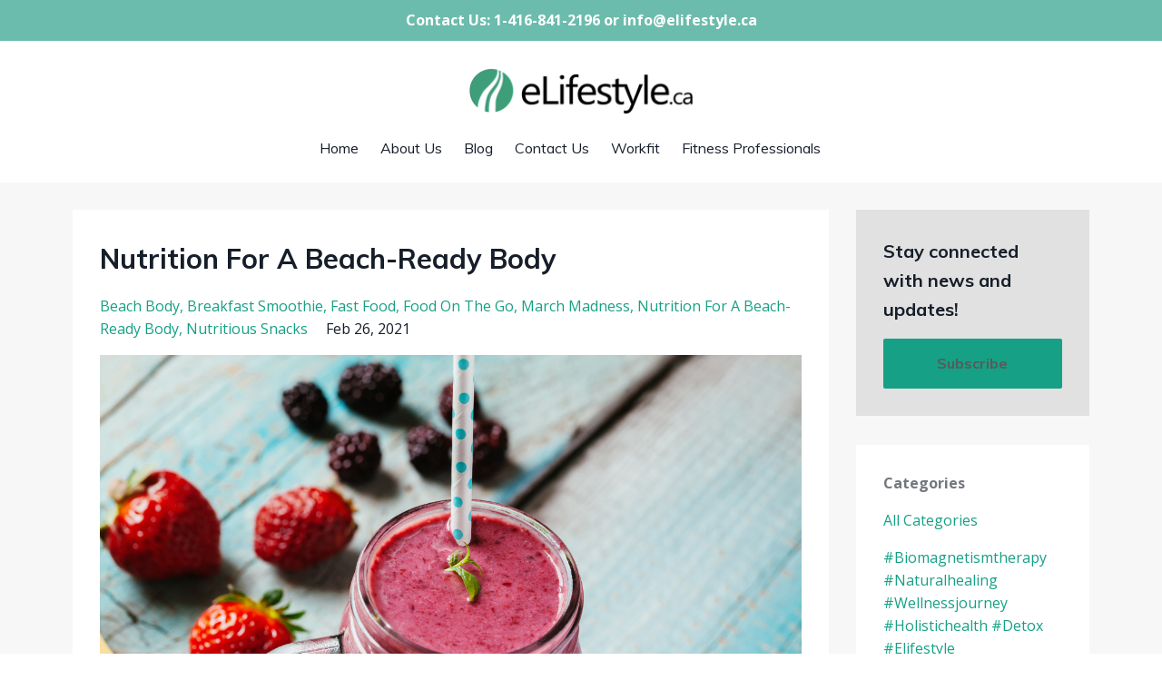

--- FILE ---
content_type: text/html; charset=utf-8
request_url: https://www.elifestyle.ca/blog?tag=breakfast+smoothie
body_size: 8586
content:
<!DOCTYPE html>
<html lang="en">
  <head>

    <!-- Title and description ================================================== -->
    
              <meta name="csrf-param" content="authenticity_token">
              <meta name="csrf-token" content="eoz7QT67cY4KpMX7VwKayZ+AG1eAyq6big1ToExB7PDnF9sfc/b/ofuez51dKw8LpL27E0t9cEzET13UtimRFw==">
            
    <title>
      
        eLifestyle Blog
      
    </title>
    <meta charset="utf-8" />
    <meta content="IE=edge,chrome=1" http-equiv="X-UA-Compatible">
    <meta name="viewport" content="width=device-width, initial-scale=1, maximum-scale=1, user-scalable=no">
    
      <meta name="description" content="Life is a celebration. Big or small, every step forward is a victory for you and for us." />
    

    <!-- Helpers ================================================== -->
    <meta property="og:type" content="website">
<meta property="og:url" content="https://www.elifestyle.ca/blog?tag=breakfast+smoothie">
<meta name="twitter:card" content="summary_large_image">

<meta property="og:title" content="eLifestyle Blog">
<meta name="twitter:title" content="eLifestyle Blog">


<meta property="og:description" content="Life is a celebration. Big or small, every step forward is a victory for you and for us.">
<meta name="twitter:description" content="Life is a celebration. Big or small, every step forward is a victory for you and for us.">


<meta property="og:image" content="https://kajabi-storefronts-production.kajabi-cdn.com/kajabi-storefronts-production/sites/19353/images/qSW7evEjTQ2eoztEWjl4_file.jpg">
<meta name="twitter:image" content="https://kajabi-storefronts-production.kajabi-cdn.com/kajabi-storefronts-production/sites/19353/images/qSW7evEjTQ2eoztEWjl4_file.jpg">


    <link href="https://kajabi-storefronts-production.kajabi-cdn.com/kajabi-storefronts-production/themes/292693/assets/favicon.png?1749907103255239?v=2" rel="shortcut icon" />
    <link rel="canonical" href="https://www.elifestyle.ca/blog?tag=breakfast+smoothie" />

    <!-- CSS ================================================== -->
    <link rel="stylesheet" href="https://maxcdn.bootstrapcdn.com/bootstrap/4.0.0-alpha.4/css/bootstrap.min.css" integrity="sha384-2hfp1SzUoho7/TsGGGDaFdsuuDL0LX2hnUp6VkX3CUQ2K4K+xjboZdsXyp4oUHZj" crossorigin="anonymous">
    <link rel="stylesheet" href="https://maxcdn.bootstrapcdn.com/font-awesome/4.5.0/css/font-awesome.min.css">
    
      <link href="//fonts.googleapis.com/css?family=Open+Sans:400,700,400italic,700italic|Muli:400,700,400italic,700italic" rel="stylesheet" type="text/css">
    
    <link rel="stylesheet" media="screen" href="https://kajabi-app-assets.kajabi-cdn.com/assets/core-0d125629e028a5a14579c81397830a1acd5cf5a9f3ec2d0de19efb9b0795fb03.css" />
    <link rel="stylesheet" media="screen" href="https://kajabi-storefronts-production.kajabi-cdn.com/kajabi-storefronts-production/themes/292693/assets/styles.css?1749907103255239" />
    <link rel="stylesheet" media="screen" href="https://kajabi-storefronts-production.kajabi-cdn.com/kajabi-storefronts-production/themes/292693/assets/overrides.css?1749907103255239" />

    <!-- Full Bleed Or Container ================================================== -->
    

    <!-- Header hook ================================================== -->
    <link rel="alternate" type="application/rss+xml" title="eLifestyle Blog" href="https://www.elifestyle.ca/blog.rss" /><script type="text/javascript">
  var Kajabi = Kajabi || {};
</script>
<script type="text/javascript">
  Kajabi.currentSiteUser = {
    "id" : "-1",
    "type" : "Guest",
    "contactId" : "",
  };
</script>
<script type="text/javascript">
  Kajabi.theme = {
    activeThemeName: "Premier Site",
    previewThemeId: null,
    editor: false
  };
</script>
<meta name="turbo-prefetch" content="false">
<!-- Global site tag (gtag.js) - Google Ads: 1067496771 -->
<script async src="https://www.googletagmanager.com/gtag/js?id=AW-1067496771"></script>
<script>
  window.dataLayer = window.dataLayer || [];
  function gtag(){dataLayer.push(arguments);}
  gtag('js', new Date());

  gtag('config', 'AW-1067496771');
</script>
<script>
(function(i,s,o,g,r,a,m){i['GoogleAnalyticsObject']=r;i[r]=i[r]||function(){
(i[r].q=i[r].q||[]).push(arguments)
},i[r].l=1*new Date();a=s.createElement(o),
m=s.getElementsByTagName(o)[0];a.async=1;a.src=g;m.parentNode.insertBefore(a,m)
})(window,document,'script','//www.google-analytics.com/analytics.js','ga');
ga('create', 'UA-75369934-1', 'auto', {});
ga('send', 'pageview');
</script>
<style type="text/css">
  #editor-overlay {
    display: none;
    border-color: #2E91FC;
    position: absolute;
    background-color: rgba(46,145,252,0.05);
    border-style: dashed;
    border-width: 3px;
    border-radius: 3px;
    pointer-events: none;
    cursor: pointer;
    z-index: 10000000000;
  }
  .editor-overlay-button {
    color: white;
    background: #2E91FC;
    border-radius: 2px;
    font-size: 13px;
    margin-inline-start: -24px;
    margin-block-start: -12px;
    padding-block: 3px;
    padding-inline: 10px;
    text-transform:uppercase;
    font-weight:bold;
    letter-spacing:1.5px;

    left: 50%;
    top: 50%;
    position: absolute;
  }
</style>
<script src="https://kajabi-app-assets.kajabi-cdn.com/vite/assets/track_analytics-999259ad.js" crossorigin="anonymous" type="module"></script><link rel="modulepreload" href="https://kajabi-app-assets.kajabi-cdn.com/vite/assets/stimulus-576c66eb.js" as="script" crossorigin="anonymous">
<link rel="modulepreload" href="https://kajabi-app-assets.kajabi-cdn.com/vite/assets/track_product_analytics-9c66ca0a.js" as="script" crossorigin="anonymous">
<link rel="modulepreload" href="https://kajabi-app-assets.kajabi-cdn.com/vite/assets/stimulus-e54d982b.js" as="script" crossorigin="anonymous">
<link rel="modulepreload" href="https://kajabi-app-assets.kajabi-cdn.com/vite/assets/trackProductAnalytics-3d5f89d8.js" as="script" crossorigin="anonymous">      <script type="text/javascript">
        if (typeof (window.rudderanalytics) === "undefined") {
          !function(){"use strict";window.RudderSnippetVersion="3.0.3";var sdkBaseUrl="https://cdn.rudderlabs.com/v3"
          ;var sdkName="rsa.min.js";var asyncScript=true;window.rudderAnalyticsBuildType="legacy",window.rudderanalytics=[]
          ;var e=["setDefaultInstanceKey","load","ready","page","track","identify","alias","group","reset","setAnonymousId","startSession","endSession","consent"]
          ;for(var n=0;n<e.length;n++){var t=e[n];window.rudderanalytics[t]=function(e){return function(){
          window.rudderanalytics.push([e].concat(Array.prototype.slice.call(arguments)))}}(t)}try{
          new Function('return import("")'),window.rudderAnalyticsBuildType="modern"}catch(a){}
          if(window.rudderAnalyticsMount=function(){
          "undefined"==typeof globalThis&&(Object.defineProperty(Object.prototype,"__globalThis_magic__",{get:function get(){
          return this},configurable:true}),__globalThis_magic__.globalThis=__globalThis_magic__,
          delete Object.prototype.__globalThis_magic__);var e=document.createElement("script")
          ;e.src="".concat(sdkBaseUrl,"/").concat(window.rudderAnalyticsBuildType,"/").concat(sdkName),e.async=asyncScript,
          document.head?document.head.appendChild(e):document.body.appendChild(e)
          },"undefined"==typeof Promise||"undefined"==typeof globalThis){var d=document.createElement("script")
          ;d.src="https://polyfill-fastly.io/v3/polyfill.min.js?version=3.111.0&features=Symbol%2CPromise&callback=rudderAnalyticsMount",
          d.async=asyncScript,document.head?document.head.appendChild(d):document.body.appendChild(d)}else{
          window.rudderAnalyticsMount()}window.rudderanalytics.load("2apYBMHHHWpiGqicceKmzPebApa","https://kajabiaarnyhwq.dataplane.rudderstack.com",{})}();
        }
      </script>
      <script type="text/javascript">
        if (typeof (window.rudderanalytics) !== "undefined") {
          rudderanalytics.page({"account_id":"18205","site_id":"19353"});
        }
      </script>
      <script type="text/javascript">
        if (typeof (window.rudderanalytics) !== "undefined") {
          (function () {
            function AnalyticsClickHandler (event) {
              const targetEl = event.target.closest('a') || event.target.closest('button');
              if (targetEl) {
                rudderanalytics.track('Site Link Clicked', Object.assign(
                  {"account_id":"18205","site_id":"19353"},
                  {
                    link_text: targetEl.textContent.trim(),
                    link_href: targetEl.href,
                    tag_name: targetEl.tagName,
                  }
                ));
              }
            };
            document.addEventListener('click', AnalyticsClickHandler);
          })();
        }
      </script>
<script>
!function(f,b,e,v,n,t,s){if(f.fbq)return;n=f.fbq=function(){n.callMethod?
n.callMethod.apply(n,arguments):n.queue.push(arguments)};if(!f._fbq)f._fbq=n;
n.push=n;n.loaded=!0;n.version='2.0';n.agent='plkajabi';n.queue=[];t=b.createElement(e);t.async=!0;
t.src=v;s=b.getElementsByTagName(e)[0];s.parentNode.insertBefore(t,s)}(window,
                                                                      document,'script','https://connect.facebook.net/en_US/fbevents.js');


fbq('init', '247505766516418');
fbq('track', "PageView");</script>
<noscript><img height="1" width="1" style="display:none"
src="https://www.facebook.com/tr?id=247505766516418&ev=PageView&noscript=1"
/></noscript>
<meta name='site_locale' content='en'><style type="text/css">
  /* Font Awesome 4 */
  .fa.fa-twitter{
    font-family:sans-serif;
  }
  .fa.fa-twitter::before{
    content:"𝕏";
    font-size:1.2em;
  }

  /* Font Awesome 5 */
  .fab.fa-twitter{
    font-family:sans-serif;
  }
  .fab.fa-twitter::before{
    content:"𝕏";
    font-size:1.2em;
  }
</style>
<link rel="stylesheet" href="https://cdn.jsdelivr.net/npm/@kajabi-ui/styles@1.0.4/dist/kajabi_products/kajabi_products.css" />
<script type="module" src="https://cdn.jsdelivr.net/npm/@pine-ds/core@3.14.0/dist/pine-core/pine-core.esm.js"></script>
<script nomodule src="https://cdn.jsdelivr.net/npm/@pine-ds/core@3.14.0/dist/pine-core/index.esm.js"></script>

  </head>
  <body>
    <div class="container container--main">
      <div class="content-wrap">
        <div id="section-header" data-section-id="header"><!-- Header Variables -->



















<!-- KJB Settings Variables -->





<style>
  .header {
    background: #fff;
  }
  
  .header .logo--text, .header--left .header-menu a {
    line-height: 50px;
  }
  .header .logo--image {
    height: 50px;
  }
  .header .logo img {
    max-height: 50px;
  }
  .announcement {
      background: #6bbcac;
      color: #fff;
    }
  /*============================================================================
    #Header User Menu Styles
  ==============================================================================*/
  .header .user__dropdown {
    background: #fff;
    top: 81px;
  }
  .header--center .user__dropdown {
    top: 50px;
  }
  
  /*============================================================================
    #Header Responsive Styles
  ==============================================================================*/
  @media (max-width: 767px) {
    .header .logo--text {
      line-height: 50px;
    }
    .header .logo--image {
      max-height: 50px;
    }
    .header .logo img {
      max-height: 50px;
    }
    .header .header-ham {
      top: 25px;
    }
  }
</style>



  <!-- Announcement Variables -->






<!-- KJB Settings Variables -->


<style>
  .announcement {
    background: #6bbcac;
    color: #fff;
  }
  a.announcement:hover {
    color: #fff;
  }
</style>


  
    <a href="https://www.facebook.com/elifestyle.ca/" class="announcement" kjb-settings-id="sections_header_settings_show_header_announcement" target="_blank">
      Contact Us: 1-416-841-2196 or <span class="__cf_email__" data-cfemail="4c25222a230c2920252a293f38352029622f2d">[email&#160;protected]</span>
    </a>
  


  <div class="header header--light header--center" kjb-settings-id="sections_header_settings_background_color">
    <div class="container">
      
        <a href="/" class="logo logo--image">
          <img src="https://kajabi-storefronts-production.kajabi-cdn.com/kajabi-storefronts-production/themes/292693/settings_images/uAQBnJZ9QMGbinID4B7O_Use_This_One.png" kjb-settings-id="sections_header_settings_logo"/>
        </a>
      
      
        <div class="header-ham">
          <span></span>
          <span></span>
          <span></span>
        </div>
      
      <div kjb-settings-id="sections_header_settings_menu" class="header-menu">
        
          
            <a href="https://elifestyle.ca">Home</a>
          
            <a href="https://www.elifestyle.ca/about-us-1">About Us</a>
          
            <a href="https://www.elifestyle.ca/blog">Blog</a>
          
            <a href="https://www.elifestyle.ca/contact-us-1">Contact Us</a>
          
            <a href="https://www.elifestyle.ca/workfit">Workfit</a>
          
            <a href="https://www.elifestyle.ca/fitness-professionals">Fitness Professionals</a>
          
        
        
        <!-- User Dropdown Variables -->





<!-- KJB Settings Variables -->






  <span kjb-settings-id="sections_header_settings_language_login"><a href="/login"></a></span>


      </div>
    </div>
  </div>


</div>
        


        <div id="section-hero_blog" data-section-id="hero_blog">

</div>
<div id="" class="section section--global">
  <div class="container">
    <div class="row section__row">
      <div class="section__body col-lg-9">
        <div id="section-blog_listing_body" data-section-id="blog_listing_body">
  
    <div class="panel blog fluid-video">
  <div class="panel__body">
    <h2 class="blog__title"><a href="/blog/nutrition-for-a-beach-ready-body">Nutrition For A Beach-Ready Body </a></h2>
    <div class="blog__info">
      
        <span class="blog__tags" kjb-settings-id="sections_blog_listing_body_settings_show_tags">
          
            
              <a href="https://www.elifestyle.ca/blog?tag=beach+body">beach body</a>
            
              <a href="https://www.elifestyle.ca/blog?tag=breakfast+smoothie">breakfast smoothie</a>
            
              <a href="https://www.elifestyle.ca/blog?tag=fast+food">fast food</a>
            
              <a href="https://www.elifestyle.ca/blog?tag=food+on+the+go">food on the go</a>
            
              <a href="https://www.elifestyle.ca/blog?tag=march+madness">march madness</a>
            
              <a href="https://www.elifestyle.ca/blog?tag=nutrition+for+a+beach-ready+body">nutrition for a beach-ready body</a>
            
              <a href="https://www.elifestyle.ca/blog?tag=nutritious+snacks">nutritious snacks</a>
            
          
        </span>
      
      
        <span class="blog__date" kjb-settings-id="sections_blog_listing_body_settings_show_date">Feb 26, 2021</span>
      
      
    </div>
    
    
  
    
      <a href="/blog/nutrition-for-a-beach-ready-body"><img src="https://kajabi-storefronts-production.kajabi-cdn.com/kajabi-storefronts-production/blogs/33996/images/z5jgil3NSpezPSXZL1sN_Snacks.png" class="img-fluid"/></a>
    
  


    
    
    <div class="blog__conent"><p>If your training is on point but your efforts refuse to show, maybe matching your nutrition with your ambition will get the results to flow!<br/><br/></p>
<p><strong>March Madness</strong></p>
<p>The fast-paced life of juggling family and work, plus a balanced fitness program can often have you eating meals on-the-go. And since making sense of your options can lead to madness, we’ve got some tips to better feed your caloric need when your life is mobile.<br/><br/></p>
<p><strong>Clean Cals for Energy &amp; Recovery</strong></p>
<p>If you’re looking to maximize your fitness and nutrition efforts, a wise strategy would be to rely on what’s been proven to work. First and foremost is timing – and it’s a real science. As a matter of fact, there are two times in your day when nutrition counts the most: right off the hop in the A.M. and post-workout. While your morning meal can ensure that adequate glycogen stores (the source of energy most often used for exercise) are available for optimal performance and focus to start your day, the post-exercise meal is critical to reco...</p></div>
    <a class="blog__more" href="/blog/nutrition-for-a-beach-ready-body" kjb-settings-id="sections_blog_listing_body_settings_read_more">Continue Reading...</a>
  </div>
</div>

  
  


</div>
      </div>
      <div id="section-blog_sidebar" data-section-id="blog_sidebar">
  <div class="section__sidebar col-lg-3">
    
      
          <!-- Block Variables -->







<!-- KJB Settings Variables -->



<style>
  .panel--1486164421148 {
    background: #e1e1e1;
    color: ;
  }
</style>

<div class="panel panel--light panel--1486164421148" kjb-settings-id="sections_blog_sidebar_blocks_1486164421148_settings_background_color">
  <div class="panel__body">
    <div class="panel__block" kjb-settings-id="sections_blog_sidebar_blocks_1486164421148_settings_content">
      <h5>Stay connected with news and updates!</h5>
    </div>
    












<style>
  /*============================================================================
    #Individual CTA Style
  ==============================================================================*/
  .btn--solid.btn--1486164421148 {
    background: #16a085 !important;
    border-color: #16a085 !important;
    color: #595959 !important;
  }
  .btn--solid.btn--1486164421148:hover {
    color: #595959 !important;
  }
  .btn--outline.btn--1486164421148 {
    border-color: #16a085 !important;
    color: #16a085 !important;
  }
  .btn--outline.btn--1486164421148:hover {
    color: #16a085 !important;
  }
</style>
<a href="#two-step" class="btn btn-cta btn--block btn--solid btn--med btn--1486164421148" data-num-seconds="" id="" kjb-settings-id="sections_blog_sidebar_blocks_1486164421148_settings_btn_action" target="">Subscribe</a>

  </div>
</div>

        
    
      
          <!-- Block Variables -->



<!-- KJB Settings Variables -->



<div class="panel" kjb-settings-id="sections_blog_sidebar_blocks_1486164426437_settings_heading">
  <div class="panel__body">
    <p class="panel__heading panel__heading--light" kjb-settings-id="sections_blog_sidebar_blocks_1486164426437_settings_heading">Categories</p>
    <a href="/blog" kjb-settings-id="sections_blog_sidebar_blocks_1486164426437_settings_all_tags">All Categories</a>
    
      
        <p><a href="https://www.elifestyle.ca/blog?tag=%23biomagnetismtherapy+%23naturalhealing+%23wellnessjourney+%23holistichealth+%23detox+%23elifestyle+%23leaharmstrong+%23wellnessexpert+%23certifiedtherapist" class="capitalize">#biomagnetismtherapy #naturalhealing #wellnessjourney #holistichealth #detox #elifestyle #leaharmstrong #wellnessexpert #certifiedtherapist</a></p>
      
    
      
        <p><a href="https://www.elifestyle.ca/blog?tag=%23canadianworkplace" class="capitalize">#canadianworkplace</a></p>
      
    
      
        <p><a href="https://www.elifestyle.ca/blog?tag=%23corporatetraining+%23businessgrowth+%23workplacewellness+%23communityengagement+%23elifestyle" class="capitalize">#corporatetraining #businessgrowth #workplacewellness #communityengagement #elifestyle</a></p>
      
    
      
        <p><a href="https://www.elifestyle.ca/blog?tag=%23corporatewellness+%23employeewellbeing" class="capitalize">#corporatewellness #employeewellbeing</a></p>
      
    
      
        <p><a href="https://www.elifestyle.ca/blog?tag=%23elifestyle" class="capitalize">#elifestyle</a></p>
      
    
      
        <p><a href="https://www.elifestyle.ca/blog?tag=%23personaltraining+%23fitnessgoals2025+%23awardwinningfitness+%23elifestyle+%23mealplans+%23customizedprograms+%23fitnesstransformation+%23referralrewards+%23healthandwellness+%23newyearnewyou" class="capitalize">#personaltraining #fitnessgoals2025 #awardwinningfitness #elifestyle #mealplans #customizedprograms #fitnesstransformation #referralrewards #healthandwellness #newyearnewyou</a></p>
      
    
      
        <p><a href="https://www.elifestyle.ca/blog?tag=%23quietquitting" class="capitalize">#quietquitting</a></p>
      
    
      
        <p><a href="https://www.elifestyle.ca/blog?tag=%23workplaceculture" class="capitalize">#workplaceculture</a></p>
      
    
      
        <p><a href="https://www.elifestyle.ca/blog?tag=a+balanced+eating+approach" class="capitalize">a balanced eating approach</a></p>
      
    
      
        <p><a href="https://www.elifestyle.ca/blog?tag=accountability" class="capitalize">accountability</a></p>
      
    
      
        <p><a href="https://www.elifestyle.ca/blog?tag=anti-infamatory" class="capitalize">anti-infamatory</a></p>
      
    
      
        <p><a href="https://www.elifestyle.ca/blog?tag=antioxidant" class="capitalize">antioxidant</a></p>
      
    
      
        <p><a href="https://www.elifestyle.ca/blog?tag=balanced+diet" class="capitalize">balanced diet</a></p>
      
    
      
        <p><a href="https://www.elifestyle.ca/blog?tag=beach+body" class="capitalize">beach body</a></p>
      
    
      
        <p><a href="https://www.elifestyle.ca/blog?tag=belly+fat" class="capitalize">belly fat</a></p>
      
    
      
        <p><a href="https://www.elifestyle.ca/blog?tag=boost+cellular+function" class="capitalize">boost cellular function</a></p>
      
    
      
        <p><a href="https://www.elifestyle.ca/blog?tag=breakfast" class="capitalize">breakfast</a></p>
      
    
      
        <p><a href="https://www.elifestyle.ca/blog?tag=breakfast+smoothie" class="capitalize active">breakfast smoothie</a></p>
      
    
      
        <p><a href="https://www.elifestyle.ca/blog?tag=celebrating+17+years+in+business" class="capitalize">celebrating 17 years in business</a></p>
      
    
      
        <p><a href="https://www.elifestyle.ca/blog?tag=cereal" class="capitalize">cereal</a></p>
      
    
      
        <p><a href="https://www.elifestyle.ca/blog?tag=corporate+wellness" class="capitalize">corporate wellness</a></p>
      
    
      
        <p><a href="https://www.elifestyle.ca/blog?tag=cravings" class="capitalize">cravings</a></p>
      
    
      
        <p><a href="https://www.elifestyle.ca/blog?tag=culture" class="capitalize">culture</a></p>
      
    
      
        <p><a href="https://www.elifestyle.ca/blog?tag=customer+experience" class="capitalize">customer experience</a></p>
      
    
      
        <p><a href="https://www.elifestyle.ca/blog?tag=digestion" class="capitalize">digestion</a></p>
      
    
      
        <p><a href="https://www.elifestyle.ca/blog?tag=efficiency" class="capitalize">efficiency</a></p>
      
    
      
        <p><a href="https://www.elifestyle.ca/blog?tag=elifestyle" class="capitalize">elifestyle</a></p>
      
    
      
        <p><a href="https://www.elifestyle.ca/blog?tag=elifestyle+blog" class="capitalize">elifestyle blog</a></p>
      
    
      
        <p><a href="https://www.elifestyle.ca/blog?tag=elifestyleblog" class="capitalize">elifestyleblog</a></p>
      
    
      
        <p><a href="https://www.elifestyle.ca/blog?tag=elifestyleturns17" class="capitalize">elifestyleturns17</a></p>
      
    
      
        <p><a href="https://www.elifestyle.ca/blog?tag=employee+engagement" class="capitalize">employee engagement</a></p>
      
    
      
        <p><a href="https://www.elifestyle.ca/blog?tag=employee+engagement+and+morale" class="capitalize">employee engagement and morale</a></p>
      
    
      
        <p><a href="https://www.elifestyle.ca/blog?tag=employee+experience" class="capitalize">employee experience</a></p>
      
    
      
        <p><a href="https://www.elifestyle.ca/blog?tag=exodusofhr" class="capitalize">exodusofhr</a></p>
      
    
      
        <p><a href="https://www.elifestyle.ca/blog?tag=fast+food" class="capitalize">fast food</a></p>
      
    
      
        <p><a href="https://www.elifestyle.ca/blog?tag=fat" class="capitalize">fat</a></p>
      
    
      
        <p><a href="https://www.elifestyle.ca/blog?tag=fitness" class="capitalize">fitness</a></p>
      
    
      
        <p><a href="https://www.elifestyle.ca/blog?tag=fitness+fuel" class="capitalize">fitness fuel</a></p>
      
    
      
        <p><a href="https://www.elifestyle.ca/blog?tag=fitness101" class="capitalize">fitness101</a></p>
      
    
      
        <p><a href="https://www.elifestyle.ca/blog?tag=food+on+the+go" class="capitalize">food on the go</a></p>
      
    
      
        <p><a href="https://www.elifestyle.ca/blog?tag=gi+diet" class="capitalize">gi diet</a></p>
      
    
      
        <p><a href="https://www.elifestyle.ca/blog?tag=granola" class="capitalize">granola</a></p>
      
    
      
        <p><a href="https://www.elifestyle.ca/blog?tag=h2o+%26+lime" class="capitalize">h2o & lime</a></p>
      
    
      
        <p><a href="https://www.elifestyle.ca/blog?tag=heart+health" class="capitalize">heart health</a></p>
      
    
      
        <p><a href="https://www.elifestyle.ca/blog?tag=hr" class="capitalize">hr</a></p>
      
    
      
        <p><a href="https://www.elifestyle.ca/blog?tag=hr+leaders" class="capitalize">hr leaders</a></p>
      
    
      
        <p><a href="https://www.elifestyle.ca/blog?tag=hybrid+workplace" class="capitalize">hybrid workplace</a></p>
      
    
      
        <p><a href="https://www.elifestyle.ca/blog?tag=immunity+booster" class="capitalize">immunity booster</a></p>
      
    
      
        <p><a href="https://www.elifestyle.ca/blog?tag=low+gi+foods" class="capitalize">low gi foods</a></p>
      
    
      
        <p><a href="https://www.elifestyle.ca/blog?tag=low+impact" class="capitalize">low impact</a></p>
      
    
      
        <p><a href="https://www.elifestyle.ca/blog?tag=march+madness" class="capitalize">march madness</a></p>
      
    
      
        <p><a href="https://www.elifestyle.ca/blog?tag=mental+health" class="capitalize">mental health</a></p>
      
    
      
        <p><a href="https://www.elifestyle.ca/blog?tag=minerals" class="capitalize">minerals</a></p>
      
    
      
        <p><a href="https://www.elifestyle.ca/blog?tag=nutrition" class="capitalize">nutrition</a></p>
      
    
      
        <p><a href="https://www.elifestyle.ca/blog?tag=nutrition+for+a+beach-ready+body" class="capitalize">nutrition for a beach-ready body</a></p>
      
    
      
        <p><a href="https://www.elifestyle.ca/blog?tag=nutrition+plan" class="capitalize">nutrition plan</a></p>
      
    
      
        <p><a href="https://www.elifestyle.ca/blog?tag=nutritious+snacks" class="capitalize">nutritious snacks</a></p>
      
    
      
        <p><a href="https://www.elifestyle.ca/blog?tag=oats" class="capitalize">oats</a></p>
      
    
      
        <p><a href="https://www.elifestyle.ca/blog?tag=partnerships" class="capitalize">partnerships</a></p>
      
    
      
        <p><a href="https://www.elifestyle.ca/blog?tag=performance" class="capitalize">performance</a></p>
      
    
      
        <p><a href="https://www.elifestyle.ca/blog?tag=physical+health" class="capitalize">physical health</a></p>
      
    
      
        <p><a href="https://www.elifestyle.ca/blog?tag=presenteeismissues" class="capitalize">presenteeismissues</a></p>
      
    
      
        <p><a href="https://www.elifestyle.ca/blog?tag=protein" class="capitalize">protein</a></p>
      
    
      
        <p><a href="https://www.elifestyle.ca/blog?tag=quinoa" class="capitalize">quinoa</a></p>
      
    
      
        <p><a href="https://www.elifestyle.ca/blog?tag=robb+and+leah+armstrong" class="capitalize">robb and leah armstrong</a></p>
      
    
      
        <p><a href="https://www.elifestyle.ca/blog?tag=service+provider" class="capitalize">service provider</a></p>
      
    
      
        <p><a href="https://www.elifestyle.ca/blog?tag=spring+break" class="capitalize">spring break</a></p>
      
    
      
        <p><a href="https://www.elifestyle.ca/blog?tag=stress+management+in+the+workplace" class="capitalize">stress management in the workplace</a></p>
      
    
      
        <p><a href="https://www.elifestyle.ca/blog?tag=strong+immune+system" class="capitalize">strong immune system</a></p>
      
    
      
        <p><a href="https://www.elifestyle.ca/blog?tag=superfoods" class="capitalize">superfoods</a></p>
      
    
      
        <p><a href="https://www.elifestyle.ca/blog?tag=type+2+diabetes" class="capitalize">type 2 diabetes</a></p>
      
    
      
        <p><a href="https://www.elifestyle.ca/blog?tag=vegetables" class="capitalize">vegetables</a></p>
      
    
      
        <p><a href="https://www.elifestyle.ca/blog?tag=virus+protection" class="capitalize">virus protection</a></p>
      
    
      
        <p><a href="https://www.elifestyle.ca/blog?tag=vitamins" class="capitalize">vitamins</a></p>
      
    
      
        <p><a href="https://www.elifestyle.ca/blog?tag=water+%26+lime" class="capitalize">water & lime</a></p>
      
    
      
        <p><a href="https://www.elifestyle.ca/blog?tag=weighloss" class="capitalize">weighloss</a></p>
      
    
      
        <p><a href="https://www.elifestyle.ca/blog?tag=weightloss" class="capitalize">weightloss</a></p>
      
    
      
        <p><a href="https://www.elifestyle.ca/blog?tag=wellness" class="capitalize">wellness</a></p>
      
    
      
        <p><a href="https://www.elifestyle.ca/blog?tag=wellness+resources" class="capitalize">wellness resources</a></p>
      
    
      
        <p><a href="https://www.elifestyle.ca/blog?tag=wellness+strategies" class="capitalize">wellness strategies</a></p>
      
    
      
        <p><a href="https://www.elifestyle.ca/blog?tag=work-life+balance" class="capitalize">work-life balance</a></p>
      
    
      
        <p><a href="https://www.elifestyle.ca/blog?tag=workfit" class="capitalize">workfit</a></p>
      
    
      
        <p><a href="https://www.elifestyle.ca/blog?tag=workplace+culture" class="capitalize">workplace culture</a></p>
      
    
      
        <p><a href="https://www.elifestyle.ca/blog?tag=workplace+mental+health" class="capitalize">workplace mental health</a></p>
      
    
      
        <p><a href="https://www.elifestyle.ca/blog?tag=workplace+wellness+programs" class="capitalize">workplace wellness programs</a></p>
      
    
  </div>
</div>

        
    
      
          <!-- Block Variables -->




<!-- KJB Settings Variables -->




<div class="panel" kjb-settings-id="sections_blog_sidebar_blocks_1486164430099_settings_heading">
  <div class="panel__body">
    <p class="panel__heading panel__heading--light" kjb-settings-id="sections_blog_sidebar_blocks_1486164430099_settings_heading">Recent Posts</p>
    
      <div class="recent-post">
        <a href="/blog/embracing-the-future-of-corporate-wellness-how-canadian-companies-are-adapting-in-2025" class="recent-post__title">Embracing the Future of Corporate Wellness: How Canadian Companies Are Adapting in 2025</a>
        
          <div class="recent-post__tags" kjb-settings-id="sections_blog_sidebar_blocks_1486164430099_settings_show_tags">
            
              <a href="https://www.elifestyle.ca/blog?tag=%23canadianworkplace">#canadianworkplace</a>
            
              <a href="https://www.elifestyle.ca/blog?tag=%23corporatewellness+%23employeewellbeing">#corporatewellness #employeewellbeing</a>
            
              <a href="https://www.elifestyle.ca/blog?tag=%23workplaceculture">#workplaceculture</a>
            
          </div>
        
        
          <span class="recent-post__date" kjb-settings-id="sections_blog_sidebar_blocks_1486164430099_settings_show_date">Apr 06, 2025</span>
        
      </div>
    
      <div class="recent-post">
        <a href="/blog/bring-out-your-best-health-in-2025" class="recent-post__title">Bring Out Your BEST Health in 2025! 🔥</a>
        
          <div class="recent-post__tags" kjb-settings-id="sections_blog_sidebar_blocks_1486164430099_settings_show_tags">
            
              <a href="https://www.elifestyle.ca/blog?tag=%23personaltraining+%23fitnessgoals2025+%23awardwinningfitness+%23elifestyle+%23mealplans+%23customizedprograms+%23fitnesstransformation+%23referralrewards+%23healthandwellness+%23newyearnewyou">#personaltraining #fitnessgoals2025 #awardwinningfitness #elifestyle #mealplans #customizedprograms #fitnesstransformation #referralrewards #healthandwellness #newyearnewyou</a>
            
          </div>
        
        
          <span class="recent-post__date" kjb-settings-id="sections_blog_sidebar_blocks_1486164430099_settings_show_date">Jan 21, 2025</span>
        
      </div>
    
      <div class="recent-post">
        <a href="/blog/maximize-your-business-growth-with-elifestyle-in-2025" class="recent-post__title">Maximize Your Business Growth With eLifestyle in 2025:</a>
        
          <div class="recent-post__tags" kjb-settings-id="sections_blog_sidebar_blocks_1486164430099_settings_show_tags">
            
              <a href="https://www.elifestyle.ca/blog?tag=%23corporatetraining+%23businessgrowth+%23workplacewellness+%23communityengagement+%23elifestyle">#corporatetraining #businessgrowth #workplacewellness #communityengagement #elifestyle</a>
            
          </div>
        
        
          <span class="recent-post__date" kjb-settings-id="sections_blog_sidebar_blocks_1486164430099_settings_show_date">Jan 20, 2025</span>
        
      </div>
    
  </div>
</div>

        
    
  </div>



</div>
    </div>
  </div>
</div>
        <div id="section-footer" data-section-id="footer">


<style>
  .container--main {
    background: #272d34;
  }
  .footer {
    background: #272d34;
  }
  
</style>


</div>
      </div>
    </div>
    
      <div id="section-pop_exit" data-section-id="pop_exit">

  





</div>
    
    <div id="section-pop_two_step" data-section-id="pop_two_step">






  


<style>
  #two-step {
    display: none;
    /*============================================================================
      #Background Color Override
    ==============================================================================*/
    background: #fff;
    
      /*============================================================================
        #Text Color Override
      ==============================================================================*/
      color: ;
    
  }
</style>

<div id="two-step" class="pop pop--light">
  <a class="pop__close">
    Close
  </a>
  <div class="pop__content">
    <div class="pop__inner">
      <div class="pop__body">
        
          <div class="block--1492725498873">
            
                




<style>
  .block--1492725498873 .progress-wrapper .progress-bar {
    width: 50%;
    background-color: #16a085;
  }
  .block--1492725498873 .progress-wrapper .progress {
    background-color: #f9f9f9;
  }
</style>

<div class="progress-wrapper" kjb-settings-id="sections_pop_two_step_blocks_1492725498873_settings_show_progress">
  <p class="progress-percent" kjb-settings-id="sections_pop_two_step_blocks_1492725498873_settings_progress_text">50% Complete</p>
  <div class="progress">
    <div class="progress-bar progress-bar-striped" kjb-settings-id="sections_pop_two_step_blocks_1492725498873_settings_progress_percent"></div>
  </div>
</div>

              
          </div>
        
          <div class="block--1492725503624">
            
                <div kjb-settings-id="sections_pop_two_step_blocks_1492725503624_settings_text">
  <h3>Go From 4 Figure Clients to 5-6-Figure Corporate Contracts — Without More Hustle, Overwhelm or Guesswork</h3>
<p>You don’t need more offers, more social posts, or more low-ticket products. You need the exact system that turns your existing expertise into highly profitable corporate contracts.</p>
</div>

            
          </div>
        
        
  <form data-parsley-validate="true" data-kjb-disable-on-submit="true" action="https://www.elifestyle.ca/forms/2149132956/form_submissions" accept-charset="UTF-8" method="post"><input name="utf8" type="hidden" value="&#x2713;" autocomplete="off" /><input type="hidden" name="authenticity_token" value="AmgfiUuBPAn8YB6JWdXgCrvYIU57WOc3xy5fXG8woTi9S7kBv0985H2d/W2UylNLc5X/vsTiPfcc22rKEqF1Lg==" autocomplete="off" /><input type="text" name="website_url" autofill="off" placeholder="Skip this field" style="display: none;" /><input type="hidden" name="kjb_fk_checksum" autofill="off" value="411f8be32da454bd599f755c328146d9" />
    
    
    
    
    
    
    
    

    <style>
      /*============================================================================
        #Individual CTA Style
      ==============================================================================*/
      .btn--sections_pop_two_step_settings_btn_text.btn--solid {
        background: #16a085;
        border-color: #16a085;
        color: #595959;
      }
      .btn--sections_pop_two_step_settings_btn_text.btn--outline {
        border-color: #16a085;
        color: #16a085;
      }
    </style>
    <div class="pop__form" kjb-settings-id="sections_pop_two_step_settings_form">
      <input type="hidden" name="thank_you_url" value="https://www.elifestyle.ca/blog">
      <div class="row optin optin--stacked">
        
          <div class="col-sm-12">
            <div class="text-field form-group"><input type="text" name="form_submission[name]" id="form_submission_name" value="" required="required" class="form-control" placeholder="Full Name" /></div>
          </div>
        
          <div class="col-sm-12">
            <div class="email-field form-group"><input required="required" class="form-control" placeholder="Email" type="email" name="form_submission[email]" id="form_submission_email" /></div>
          </div>
        
          <div class="col-sm-12">
            <div class="text-field form-group"><input type="text" name="form_submission[custom_32]" id="form_submission_custom_32" value="" required="required" class="form-control" placeholder="Business Type" /></div>
          </div>
        
          <div class="col-sm-12">
            <div class="select-box-field form-group"><select name="form_submission[custom_33]" id="form_submission_custom_33" class="form-control" placeholder="Current Monthly Revenue"><option value="">Current Monthly Revenue</option><option value="&lt; $5K">&lt; $5K</option>
<option value="$5k-10K">$5k-10K</option>
<option value="$10K-$20K">$10K-$20K</option>
<option value="$20K+">$20K+</option></select></div>
          </div>
        
        <div class="col-sm-12">
          <button class="btn btn--sections_pop_two_step_settings_btn_text btn--auto btn--solid btn-form" id="form-button" type="submit" kjb-settings-id="sections_pop_two_step_settings_btn_text">Submit</button>
        </div>
      </div>
    </div>
  </form>


      </div>
    </div>
  </div>
</div>

</div>

    <!-- Javascripts ================================================== -->
    <script data-cfasync="false" src="/cdn-cgi/scripts/5c5dd728/cloudflare-static/email-decode.min.js"></script><script src="https://kajabi-app-assets.kajabi-cdn.com/assets/core-138bf53a645eb18eb9315f716f4cda794ffcfe0d65f16ae1ff7b927f8b23e24f.js"></script>
    <script charset='ISO-8859-1' src='https://fast.wistia.com/assets/external/E-v1.js'></script>
    <script charset='ISO-8859-1' src='https://fast.wistia.com/labs/crop-fill/plugin.js'></script>
    <script src="https://cdnjs.cloudflare.com/ajax/libs/ouibounce/0.0.12/ouibounce.min.js"></script>
    <script src="https://cdnjs.cloudflare.com/ajax/libs/slick-carousel/1.6.0/slick.min.js"></script>
    <script src="https://kajabi-storefronts-production.kajabi-cdn.com/kajabi-storefronts-production/themes/292693/assets/scripts.js?1749907103255239"></script>
    <script src="https://www.atlasestateagents.co.uk/javascript/tether.min.js"></script><!-- Tether for Bootstrap -->
    <script src="https://maxcdn.bootstrapcdn.com/bootstrap/4.0.0-alpha.4/js/bootstrap.min.js" integrity="sha384-VjEeINv9OSwtWFLAtmc4JCtEJXXBub00gtSnszmspDLCtC0I4z4nqz7rEFbIZLLU" crossorigin="anonymous"></script>
    <script id="dsq-count-scr" src="//.disqus.com/count.js" async=""></script>
  </body>
</html>

--- FILE ---
content_type: text/plain
request_url: https://www.google-analytics.com/j/collect?v=1&_v=j102&a=457339790&t=pageview&_s=1&dl=https%3A%2F%2Fwww.elifestyle.ca%2Fblog%3Ftag%3Dbreakfast%2Bsmoothie&ul=en-us%40posix&dt=eLifestyle%20Blog&sr=1280x720&vp=1280x720&_u=IEBAAEABAAAAACAAI~&jid=194499808&gjid=201734970&cid=696991264.1769057741&tid=UA-75369934-1&_gid=1977134089.1769057741&_r=1&_slc=1&z=2005704058
body_size: -451
content:
2,cG-0J420D59HP